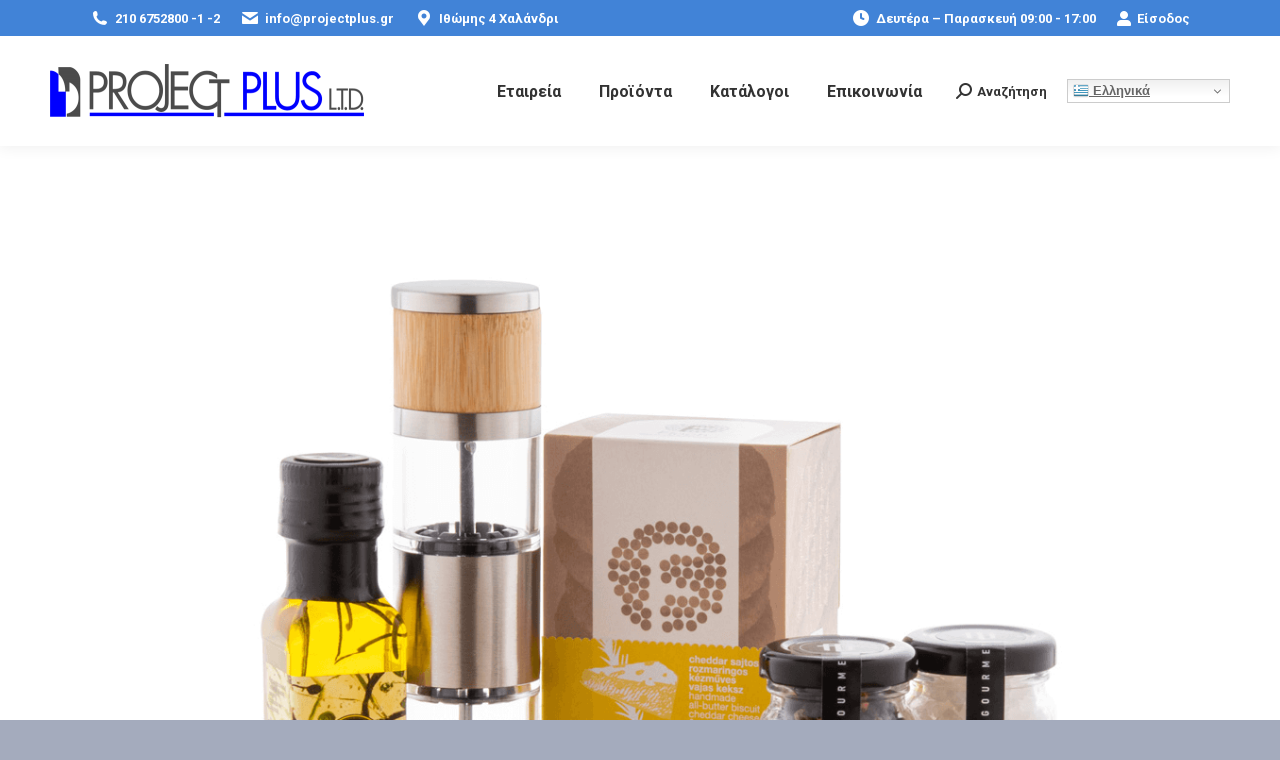

--- FILE ---
content_type: text/html; charset=utf-8
request_url: https://www.google.com/recaptcha/api2/anchor?ar=1&k=6Lepk48UAAAAAAkSTwRm8wRl5Vs8yn4eQN6Mso1_&co=aHR0cHM6Ly9wcm9qZWN0cGx1cy5ncjo0NDM.&hl=en&v=PoyoqOPhxBO7pBk68S4YbpHZ&size=invisible&anchor-ms=20000&execute-ms=30000&cb=8ivnpr80rp55
body_size: 48804
content:
<!DOCTYPE HTML><html dir="ltr" lang="en"><head><meta http-equiv="Content-Type" content="text/html; charset=UTF-8">
<meta http-equiv="X-UA-Compatible" content="IE=edge">
<title>reCAPTCHA</title>
<style type="text/css">
/* cyrillic-ext */
@font-face {
  font-family: 'Roboto';
  font-style: normal;
  font-weight: 400;
  font-stretch: 100%;
  src: url(//fonts.gstatic.com/s/roboto/v48/KFO7CnqEu92Fr1ME7kSn66aGLdTylUAMa3GUBHMdazTgWw.woff2) format('woff2');
  unicode-range: U+0460-052F, U+1C80-1C8A, U+20B4, U+2DE0-2DFF, U+A640-A69F, U+FE2E-FE2F;
}
/* cyrillic */
@font-face {
  font-family: 'Roboto';
  font-style: normal;
  font-weight: 400;
  font-stretch: 100%;
  src: url(//fonts.gstatic.com/s/roboto/v48/KFO7CnqEu92Fr1ME7kSn66aGLdTylUAMa3iUBHMdazTgWw.woff2) format('woff2');
  unicode-range: U+0301, U+0400-045F, U+0490-0491, U+04B0-04B1, U+2116;
}
/* greek-ext */
@font-face {
  font-family: 'Roboto';
  font-style: normal;
  font-weight: 400;
  font-stretch: 100%;
  src: url(//fonts.gstatic.com/s/roboto/v48/KFO7CnqEu92Fr1ME7kSn66aGLdTylUAMa3CUBHMdazTgWw.woff2) format('woff2');
  unicode-range: U+1F00-1FFF;
}
/* greek */
@font-face {
  font-family: 'Roboto';
  font-style: normal;
  font-weight: 400;
  font-stretch: 100%;
  src: url(//fonts.gstatic.com/s/roboto/v48/KFO7CnqEu92Fr1ME7kSn66aGLdTylUAMa3-UBHMdazTgWw.woff2) format('woff2');
  unicode-range: U+0370-0377, U+037A-037F, U+0384-038A, U+038C, U+038E-03A1, U+03A3-03FF;
}
/* math */
@font-face {
  font-family: 'Roboto';
  font-style: normal;
  font-weight: 400;
  font-stretch: 100%;
  src: url(//fonts.gstatic.com/s/roboto/v48/KFO7CnqEu92Fr1ME7kSn66aGLdTylUAMawCUBHMdazTgWw.woff2) format('woff2');
  unicode-range: U+0302-0303, U+0305, U+0307-0308, U+0310, U+0312, U+0315, U+031A, U+0326-0327, U+032C, U+032F-0330, U+0332-0333, U+0338, U+033A, U+0346, U+034D, U+0391-03A1, U+03A3-03A9, U+03B1-03C9, U+03D1, U+03D5-03D6, U+03F0-03F1, U+03F4-03F5, U+2016-2017, U+2034-2038, U+203C, U+2040, U+2043, U+2047, U+2050, U+2057, U+205F, U+2070-2071, U+2074-208E, U+2090-209C, U+20D0-20DC, U+20E1, U+20E5-20EF, U+2100-2112, U+2114-2115, U+2117-2121, U+2123-214F, U+2190, U+2192, U+2194-21AE, U+21B0-21E5, U+21F1-21F2, U+21F4-2211, U+2213-2214, U+2216-22FF, U+2308-230B, U+2310, U+2319, U+231C-2321, U+2336-237A, U+237C, U+2395, U+239B-23B7, U+23D0, U+23DC-23E1, U+2474-2475, U+25AF, U+25B3, U+25B7, U+25BD, U+25C1, U+25CA, U+25CC, U+25FB, U+266D-266F, U+27C0-27FF, U+2900-2AFF, U+2B0E-2B11, U+2B30-2B4C, U+2BFE, U+3030, U+FF5B, U+FF5D, U+1D400-1D7FF, U+1EE00-1EEFF;
}
/* symbols */
@font-face {
  font-family: 'Roboto';
  font-style: normal;
  font-weight: 400;
  font-stretch: 100%;
  src: url(//fonts.gstatic.com/s/roboto/v48/KFO7CnqEu92Fr1ME7kSn66aGLdTylUAMaxKUBHMdazTgWw.woff2) format('woff2');
  unicode-range: U+0001-000C, U+000E-001F, U+007F-009F, U+20DD-20E0, U+20E2-20E4, U+2150-218F, U+2190, U+2192, U+2194-2199, U+21AF, U+21E6-21F0, U+21F3, U+2218-2219, U+2299, U+22C4-22C6, U+2300-243F, U+2440-244A, U+2460-24FF, U+25A0-27BF, U+2800-28FF, U+2921-2922, U+2981, U+29BF, U+29EB, U+2B00-2BFF, U+4DC0-4DFF, U+FFF9-FFFB, U+10140-1018E, U+10190-1019C, U+101A0, U+101D0-101FD, U+102E0-102FB, U+10E60-10E7E, U+1D2C0-1D2D3, U+1D2E0-1D37F, U+1F000-1F0FF, U+1F100-1F1AD, U+1F1E6-1F1FF, U+1F30D-1F30F, U+1F315, U+1F31C, U+1F31E, U+1F320-1F32C, U+1F336, U+1F378, U+1F37D, U+1F382, U+1F393-1F39F, U+1F3A7-1F3A8, U+1F3AC-1F3AF, U+1F3C2, U+1F3C4-1F3C6, U+1F3CA-1F3CE, U+1F3D4-1F3E0, U+1F3ED, U+1F3F1-1F3F3, U+1F3F5-1F3F7, U+1F408, U+1F415, U+1F41F, U+1F426, U+1F43F, U+1F441-1F442, U+1F444, U+1F446-1F449, U+1F44C-1F44E, U+1F453, U+1F46A, U+1F47D, U+1F4A3, U+1F4B0, U+1F4B3, U+1F4B9, U+1F4BB, U+1F4BF, U+1F4C8-1F4CB, U+1F4D6, U+1F4DA, U+1F4DF, U+1F4E3-1F4E6, U+1F4EA-1F4ED, U+1F4F7, U+1F4F9-1F4FB, U+1F4FD-1F4FE, U+1F503, U+1F507-1F50B, U+1F50D, U+1F512-1F513, U+1F53E-1F54A, U+1F54F-1F5FA, U+1F610, U+1F650-1F67F, U+1F687, U+1F68D, U+1F691, U+1F694, U+1F698, U+1F6AD, U+1F6B2, U+1F6B9-1F6BA, U+1F6BC, U+1F6C6-1F6CF, U+1F6D3-1F6D7, U+1F6E0-1F6EA, U+1F6F0-1F6F3, U+1F6F7-1F6FC, U+1F700-1F7FF, U+1F800-1F80B, U+1F810-1F847, U+1F850-1F859, U+1F860-1F887, U+1F890-1F8AD, U+1F8B0-1F8BB, U+1F8C0-1F8C1, U+1F900-1F90B, U+1F93B, U+1F946, U+1F984, U+1F996, U+1F9E9, U+1FA00-1FA6F, U+1FA70-1FA7C, U+1FA80-1FA89, U+1FA8F-1FAC6, U+1FACE-1FADC, U+1FADF-1FAE9, U+1FAF0-1FAF8, U+1FB00-1FBFF;
}
/* vietnamese */
@font-face {
  font-family: 'Roboto';
  font-style: normal;
  font-weight: 400;
  font-stretch: 100%;
  src: url(//fonts.gstatic.com/s/roboto/v48/KFO7CnqEu92Fr1ME7kSn66aGLdTylUAMa3OUBHMdazTgWw.woff2) format('woff2');
  unicode-range: U+0102-0103, U+0110-0111, U+0128-0129, U+0168-0169, U+01A0-01A1, U+01AF-01B0, U+0300-0301, U+0303-0304, U+0308-0309, U+0323, U+0329, U+1EA0-1EF9, U+20AB;
}
/* latin-ext */
@font-face {
  font-family: 'Roboto';
  font-style: normal;
  font-weight: 400;
  font-stretch: 100%;
  src: url(//fonts.gstatic.com/s/roboto/v48/KFO7CnqEu92Fr1ME7kSn66aGLdTylUAMa3KUBHMdazTgWw.woff2) format('woff2');
  unicode-range: U+0100-02BA, U+02BD-02C5, U+02C7-02CC, U+02CE-02D7, U+02DD-02FF, U+0304, U+0308, U+0329, U+1D00-1DBF, U+1E00-1E9F, U+1EF2-1EFF, U+2020, U+20A0-20AB, U+20AD-20C0, U+2113, U+2C60-2C7F, U+A720-A7FF;
}
/* latin */
@font-face {
  font-family: 'Roboto';
  font-style: normal;
  font-weight: 400;
  font-stretch: 100%;
  src: url(//fonts.gstatic.com/s/roboto/v48/KFO7CnqEu92Fr1ME7kSn66aGLdTylUAMa3yUBHMdazQ.woff2) format('woff2');
  unicode-range: U+0000-00FF, U+0131, U+0152-0153, U+02BB-02BC, U+02C6, U+02DA, U+02DC, U+0304, U+0308, U+0329, U+2000-206F, U+20AC, U+2122, U+2191, U+2193, U+2212, U+2215, U+FEFF, U+FFFD;
}
/* cyrillic-ext */
@font-face {
  font-family: 'Roboto';
  font-style: normal;
  font-weight: 500;
  font-stretch: 100%;
  src: url(//fonts.gstatic.com/s/roboto/v48/KFO7CnqEu92Fr1ME7kSn66aGLdTylUAMa3GUBHMdazTgWw.woff2) format('woff2');
  unicode-range: U+0460-052F, U+1C80-1C8A, U+20B4, U+2DE0-2DFF, U+A640-A69F, U+FE2E-FE2F;
}
/* cyrillic */
@font-face {
  font-family: 'Roboto';
  font-style: normal;
  font-weight: 500;
  font-stretch: 100%;
  src: url(//fonts.gstatic.com/s/roboto/v48/KFO7CnqEu92Fr1ME7kSn66aGLdTylUAMa3iUBHMdazTgWw.woff2) format('woff2');
  unicode-range: U+0301, U+0400-045F, U+0490-0491, U+04B0-04B1, U+2116;
}
/* greek-ext */
@font-face {
  font-family: 'Roboto';
  font-style: normal;
  font-weight: 500;
  font-stretch: 100%;
  src: url(//fonts.gstatic.com/s/roboto/v48/KFO7CnqEu92Fr1ME7kSn66aGLdTylUAMa3CUBHMdazTgWw.woff2) format('woff2');
  unicode-range: U+1F00-1FFF;
}
/* greek */
@font-face {
  font-family: 'Roboto';
  font-style: normal;
  font-weight: 500;
  font-stretch: 100%;
  src: url(//fonts.gstatic.com/s/roboto/v48/KFO7CnqEu92Fr1ME7kSn66aGLdTylUAMa3-UBHMdazTgWw.woff2) format('woff2');
  unicode-range: U+0370-0377, U+037A-037F, U+0384-038A, U+038C, U+038E-03A1, U+03A3-03FF;
}
/* math */
@font-face {
  font-family: 'Roboto';
  font-style: normal;
  font-weight: 500;
  font-stretch: 100%;
  src: url(//fonts.gstatic.com/s/roboto/v48/KFO7CnqEu92Fr1ME7kSn66aGLdTylUAMawCUBHMdazTgWw.woff2) format('woff2');
  unicode-range: U+0302-0303, U+0305, U+0307-0308, U+0310, U+0312, U+0315, U+031A, U+0326-0327, U+032C, U+032F-0330, U+0332-0333, U+0338, U+033A, U+0346, U+034D, U+0391-03A1, U+03A3-03A9, U+03B1-03C9, U+03D1, U+03D5-03D6, U+03F0-03F1, U+03F4-03F5, U+2016-2017, U+2034-2038, U+203C, U+2040, U+2043, U+2047, U+2050, U+2057, U+205F, U+2070-2071, U+2074-208E, U+2090-209C, U+20D0-20DC, U+20E1, U+20E5-20EF, U+2100-2112, U+2114-2115, U+2117-2121, U+2123-214F, U+2190, U+2192, U+2194-21AE, U+21B0-21E5, U+21F1-21F2, U+21F4-2211, U+2213-2214, U+2216-22FF, U+2308-230B, U+2310, U+2319, U+231C-2321, U+2336-237A, U+237C, U+2395, U+239B-23B7, U+23D0, U+23DC-23E1, U+2474-2475, U+25AF, U+25B3, U+25B7, U+25BD, U+25C1, U+25CA, U+25CC, U+25FB, U+266D-266F, U+27C0-27FF, U+2900-2AFF, U+2B0E-2B11, U+2B30-2B4C, U+2BFE, U+3030, U+FF5B, U+FF5D, U+1D400-1D7FF, U+1EE00-1EEFF;
}
/* symbols */
@font-face {
  font-family: 'Roboto';
  font-style: normal;
  font-weight: 500;
  font-stretch: 100%;
  src: url(//fonts.gstatic.com/s/roboto/v48/KFO7CnqEu92Fr1ME7kSn66aGLdTylUAMaxKUBHMdazTgWw.woff2) format('woff2');
  unicode-range: U+0001-000C, U+000E-001F, U+007F-009F, U+20DD-20E0, U+20E2-20E4, U+2150-218F, U+2190, U+2192, U+2194-2199, U+21AF, U+21E6-21F0, U+21F3, U+2218-2219, U+2299, U+22C4-22C6, U+2300-243F, U+2440-244A, U+2460-24FF, U+25A0-27BF, U+2800-28FF, U+2921-2922, U+2981, U+29BF, U+29EB, U+2B00-2BFF, U+4DC0-4DFF, U+FFF9-FFFB, U+10140-1018E, U+10190-1019C, U+101A0, U+101D0-101FD, U+102E0-102FB, U+10E60-10E7E, U+1D2C0-1D2D3, U+1D2E0-1D37F, U+1F000-1F0FF, U+1F100-1F1AD, U+1F1E6-1F1FF, U+1F30D-1F30F, U+1F315, U+1F31C, U+1F31E, U+1F320-1F32C, U+1F336, U+1F378, U+1F37D, U+1F382, U+1F393-1F39F, U+1F3A7-1F3A8, U+1F3AC-1F3AF, U+1F3C2, U+1F3C4-1F3C6, U+1F3CA-1F3CE, U+1F3D4-1F3E0, U+1F3ED, U+1F3F1-1F3F3, U+1F3F5-1F3F7, U+1F408, U+1F415, U+1F41F, U+1F426, U+1F43F, U+1F441-1F442, U+1F444, U+1F446-1F449, U+1F44C-1F44E, U+1F453, U+1F46A, U+1F47D, U+1F4A3, U+1F4B0, U+1F4B3, U+1F4B9, U+1F4BB, U+1F4BF, U+1F4C8-1F4CB, U+1F4D6, U+1F4DA, U+1F4DF, U+1F4E3-1F4E6, U+1F4EA-1F4ED, U+1F4F7, U+1F4F9-1F4FB, U+1F4FD-1F4FE, U+1F503, U+1F507-1F50B, U+1F50D, U+1F512-1F513, U+1F53E-1F54A, U+1F54F-1F5FA, U+1F610, U+1F650-1F67F, U+1F687, U+1F68D, U+1F691, U+1F694, U+1F698, U+1F6AD, U+1F6B2, U+1F6B9-1F6BA, U+1F6BC, U+1F6C6-1F6CF, U+1F6D3-1F6D7, U+1F6E0-1F6EA, U+1F6F0-1F6F3, U+1F6F7-1F6FC, U+1F700-1F7FF, U+1F800-1F80B, U+1F810-1F847, U+1F850-1F859, U+1F860-1F887, U+1F890-1F8AD, U+1F8B0-1F8BB, U+1F8C0-1F8C1, U+1F900-1F90B, U+1F93B, U+1F946, U+1F984, U+1F996, U+1F9E9, U+1FA00-1FA6F, U+1FA70-1FA7C, U+1FA80-1FA89, U+1FA8F-1FAC6, U+1FACE-1FADC, U+1FADF-1FAE9, U+1FAF0-1FAF8, U+1FB00-1FBFF;
}
/* vietnamese */
@font-face {
  font-family: 'Roboto';
  font-style: normal;
  font-weight: 500;
  font-stretch: 100%;
  src: url(//fonts.gstatic.com/s/roboto/v48/KFO7CnqEu92Fr1ME7kSn66aGLdTylUAMa3OUBHMdazTgWw.woff2) format('woff2');
  unicode-range: U+0102-0103, U+0110-0111, U+0128-0129, U+0168-0169, U+01A0-01A1, U+01AF-01B0, U+0300-0301, U+0303-0304, U+0308-0309, U+0323, U+0329, U+1EA0-1EF9, U+20AB;
}
/* latin-ext */
@font-face {
  font-family: 'Roboto';
  font-style: normal;
  font-weight: 500;
  font-stretch: 100%;
  src: url(//fonts.gstatic.com/s/roboto/v48/KFO7CnqEu92Fr1ME7kSn66aGLdTylUAMa3KUBHMdazTgWw.woff2) format('woff2');
  unicode-range: U+0100-02BA, U+02BD-02C5, U+02C7-02CC, U+02CE-02D7, U+02DD-02FF, U+0304, U+0308, U+0329, U+1D00-1DBF, U+1E00-1E9F, U+1EF2-1EFF, U+2020, U+20A0-20AB, U+20AD-20C0, U+2113, U+2C60-2C7F, U+A720-A7FF;
}
/* latin */
@font-face {
  font-family: 'Roboto';
  font-style: normal;
  font-weight: 500;
  font-stretch: 100%;
  src: url(//fonts.gstatic.com/s/roboto/v48/KFO7CnqEu92Fr1ME7kSn66aGLdTylUAMa3yUBHMdazQ.woff2) format('woff2');
  unicode-range: U+0000-00FF, U+0131, U+0152-0153, U+02BB-02BC, U+02C6, U+02DA, U+02DC, U+0304, U+0308, U+0329, U+2000-206F, U+20AC, U+2122, U+2191, U+2193, U+2212, U+2215, U+FEFF, U+FFFD;
}
/* cyrillic-ext */
@font-face {
  font-family: 'Roboto';
  font-style: normal;
  font-weight: 900;
  font-stretch: 100%;
  src: url(//fonts.gstatic.com/s/roboto/v48/KFO7CnqEu92Fr1ME7kSn66aGLdTylUAMa3GUBHMdazTgWw.woff2) format('woff2');
  unicode-range: U+0460-052F, U+1C80-1C8A, U+20B4, U+2DE0-2DFF, U+A640-A69F, U+FE2E-FE2F;
}
/* cyrillic */
@font-face {
  font-family: 'Roboto';
  font-style: normal;
  font-weight: 900;
  font-stretch: 100%;
  src: url(//fonts.gstatic.com/s/roboto/v48/KFO7CnqEu92Fr1ME7kSn66aGLdTylUAMa3iUBHMdazTgWw.woff2) format('woff2');
  unicode-range: U+0301, U+0400-045F, U+0490-0491, U+04B0-04B1, U+2116;
}
/* greek-ext */
@font-face {
  font-family: 'Roboto';
  font-style: normal;
  font-weight: 900;
  font-stretch: 100%;
  src: url(//fonts.gstatic.com/s/roboto/v48/KFO7CnqEu92Fr1ME7kSn66aGLdTylUAMa3CUBHMdazTgWw.woff2) format('woff2');
  unicode-range: U+1F00-1FFF;
}
/* greek */
@font-face {
  font-family: 'Roboto';
  font-style: normal;
  font-weight: 900;
  font-stretch: 100%;
  src: url(//fonts.gstatic.com/s/roboto/v48/KFO7CnqEu92Fr1ME7kSn66aGLdTylUAMa3-UBHMdazTgWw.woff2) format('woff2');
  unicode-range: U+0370-0377, U+037A-037F, U+0384-038A, U+038C, U+038E-03A1, U+03A3-03FF;
}
/* math */
@font-face {
  font-family: 'Roboto';
  font-style: normal;
  font-weight: 900;
  font-stretch: 100%;
  src: url(//fonts.gstatic.com/s/roboto/v48/KFO7CnqEu92Fr1ME7kSn66aGLdTylUAMawCUBHMdazTgWw.woff2) format('woff2');
  unicode-range: U+0302-0303, U+0305, U+0307-0308, U+0310, U+0312, U+0315, U+031A, U+0326-0327, U+032C, U+032F-0330, U+0332-0333, U+0338, U+033A, U+0346, U+034D, U+0391-03A1, U+03A3-03A9, U+03B1-03C9, U+03D1, U+03D5-03D6, U+03F0-03F1, U+03F4-03F5, U+2016-2017, U+2034-2038, U+203C, U+2040, U+2043, U+2047, U+2050, U+2057, U+205F, U+2070-2071, U+2074-208E, U+2090-209C, U+20D0-20DC, U+20E1, U+20E5-20EF, U+2100-2112, U+2114-2115, U+2117-2121, U+2123-214F, U+2190, U+2192, U+2194-21AE, U+21B0-21E5, U+21F1-21F2, U+21F4-2211, U+2213-2214, U+2216-22FF, U+2308-230B, U+2310, U+2319, U+231C-2321, U+2336-237A, U+237C, U+2395, U+239B-23B7, U+23D0, U+23DC-23E1, U+2474-2475, U+25AF, U+25B3, U+25B7, U+25BD, U+25C1, U+25CA, U+25CC, U+25FB, U+266D-266F, U+27C0-27FF, U+2900-2AFF, U+2B0E-2B11, U+2B30-2B4C, U+2BFE, U+3030, U+FF5B, U+FF5D, U+1D400-1D7FF, U+1EE00-1EEFF;
}
/* symbols */
@font-face {
  font-family: 'Roboto';
  font-style: normal;
  font-weight: 900;
  font-stretch: 100%;
  src: url(//fonts.gstatic.com/s/roboto/v48/KFO7CnqEu92Fr1ME7kSn66aGLdTylUAMaxKUBHMdazTgWw.woff2) format('woff2');
  unicode-range: U+0001-000C, U+000E-001F, U+007F-009F, U+20DD-20E0, U+20E2-20E4, U+2150-218F, U+2190, U+2192, U+2194-2199, U+21AF, U+21E6-21F0, U+21F3, U+2218-2219, U+2299, U+22C4-22C6, U+2300-243F, U+2440-244A, U+2460-24FF, U+25A0-27BF, U+2800-28FF, U+2921-2922, U+2981, U+29BF, U+29EB, U+2B00-2BFF, U+4DC0-4DFF, U+FFF9-FFFB, U+10140-1018E, U+10190-1019C, U+101A0, U+101D0-101FD, U+102E0-102FB, U+10E60-10E7E, U+1D2C0-1D2D3, U+1D2E0-1D37F, U+1F000-1F0FF, U+1F100-1F1AD, U+1F1E6-1F1FF, U+1F30D-1F30F, U+1F315, U+1F31C, U+1F31E, U+1F320-1F32C, U+1F336, U+1F378, U+1F37D, U+1F382, U+1F393-1F39F, U+1F3A7-1F3A8, U+1F3AC-1F3AF, U+1F3C2, U+1F3C4-1F3C6, U+1F3CA-1F3CE, U+1F3D4-1F3E0, U+1F3ED, U+1F3F1-1F3F3, U+1F3F5-1F3F7, U+1F408, U+1F415, U+1F41F, U+1F426, U+1F43F, U+1F441-1F442, U+1F444, U+1F446-1F449, U+1F44C-1F44E, U+1F453, U+1F46A, U+1F47D, U+1F4A3, U+1F4B0, U+1F4B3, U+1F4B9, U+1F4BB, U+1F4BF, U+1F4C8-1F4CB, U+1F4D6, U+1F4DA, U+1F4DF, U+1F4E3-1F4E6, U+1F4EA-1F4ED, U+1F4F7, U+1F4F9-1F4FB, U+1F4FD-1F4FE, U+1F503, U+1F507-1F50B, U+1F50D, U+1F512-1F513, U+1F53E-1F54A, U+1F54F-1F5FA, U+1F610, U+1F650-1F67F, U+1F687, U+1F68D, U+1F691, U+1F694, U+1F698, U+1F6AD, U+1F6B2, U+1F6B9-1F6BA, U+1F6BC, U+1F6C6-1F6CF, U+1F6D3-1F6D7, U+1F6E0-1F6EA, U+1F6F0-1F6F3, U+1F6F7-1F6FC, U+1F700-1F7FF, U+1F800-1F80B, U+1F810-1F847, U+1F850-1F859, U+1F860-1F887, U+1F890-1F8AD, U+1F8B0-1F8BB, U+1F8C0-1F8C1, U+1F900-1F90B, U+1F93B, U+1F946, U+1F984, U+1F996, U+1F9E9, U+1FA00-1FA6F, U+1FA70-1FA7C, U+1FA80-1FA89, U+1FA8F-1FAC6, U+1FACE-1FADC, U+1FADF-1FAE9, U+1FAF0-1FAF8, U+1FB00-1FBFF;
}
/* vietnamese */
@font-face {
  font-family: 'Roboto';
  font-style: normal;
  font-weight: 900;
  font-stretch: 100%;
  src: url(//fonts.gstatic.com/s/roboto/v48/KFO7CnqEu92Fr1ME7kSn66aGLdTylUAMa3OUBHMdazTgWw.woff2) format('woff2');
  unicode-range: U+0102-0103, U+0110-0111, U+0128-0129, U+0168-0169, U+01A0-01A1, U+01AF-01B0, U+0300-0301, U+0303-0304, U+0308-0309, U+0323, U+0329, U+1EA0-1EF9, U+20AB;
}
/* latin-ext */
@font-face {
  font-family: 'Roboto';
  font-style: normal;
  font-weight: 900;
  font-stretch: 100%;
  src: url(//fonts.gstatic.com/s/roboto/v48/KFO7CnqEu92Fr1ME7kSn66aGLdTylUAMa3KUBHMdazTgWw.woff2) format('woff2');
  unicode-range: U+0100-02BA, U+02BD-02C5, U+02C7-02CC, U+02CE-02D7, U+02DD-02FF, U+0304, U+0308, U+0329, U+1D00-1DBF, U+1E00-1E9F, U+1EF2-1EFF, U+2020, U+20A0-20AB, U+20AD-20C0, U+2113, U+2C60-2C7F, U+A720-A7FF;
}
/* latin */
@font-face {
  font-family: 'Roboto';
  font-style: normal;
  font-weight: 900;
  font-stretch: 100%;
  src: url(//fonts.gstatic.com/s/roboto/v48/KFO7CnqEu92Fr1ME7kSn66aGLdTylUAMa3yUBHMdazQ.woff2) format('woff2');
  unicode-range: U+0000-00FF, U+0131, U+0152-0153, U+02BB-02BC, U+02C6, U+02DA, U+02DC, U+0304, U+0308, U+0329, U+2000-206F, U+20AC, U+2122, U+2191, U+2193, U+2212, U+2215, U+FEFF, U+FFFD;
}

</style>
<link rel="stylesheet" type="text/css" href="https://www.gstatic.com/recaptcha/releases/PoyoqOPhxBO7pBk68S4YbpHZ/styles__ltr.css">
<script nonce="KfMSUruof8XTF6ofkSMnKA" type="text/javascript">window['__recaptcha_api'] = 'https://www.google.com/recaptcha/api2/';</script>
<script type="text/javascript" src="https://www.gstatic.com/recaptcha/releases/PoyoqOPhxBO7pBk68S4YbpHZ/recaptcha__en.js" nonce="KfMSUruof8XTF6ofkSMnKA">
      
    </script></head>
<body><div id="rc-anchor-alert" class="rc-anchor-alert"></div>
<input type="hidden" id="recaptcha-token" value="[base64]">
<script type="text/javascript" nonce="KfMSUruof8XTF6ofkSMnKA">
      recaptcha.anchor.Main.init("[\x22ainput\x22,[\x22bgdata\x22,\x22\x22,\[base64]/[base64]/[base64]/[base64]/[base64]/UltsKytdPUU6KEU8MjA0OD9SW2wrK109RT4+NnwxOTI6KChFJjY0NTEyKT09NTUyOTYmJk0rMTxjLmxlbmd0aCYmKGMuY2hhckNvZGVBdChNKzEpJjY0NTEyKT09NTYzMjA/[base64]/[base64]/[base64]/[base64]/[base64]/[base64]/[base64]\x22,\[base64]\\u003d\\u003d\x22,\[base64]/DoMK6w6jCtjpYwrTCtjgCL8KZJMKJfcK6w4V/wog/w4lDSkfCq8OeHW3Cg8KgBE1Ww6LDtiwKQzrCmMOcw6spwqonNCBve8OqwqbDiG/[base64]/JwXDmMKfwowuw5PDi1JQGMK5woHCtyXDpHZkwpzDk8Ofw6TCocOlw4VaY8O3QHQKXcO1cUxHDg1jw4XDoB99wqB2wq9Xw4DDohZXwpXCnSAowpR5wrthVhnDt8KxwrtTw5FOMS9Qw7Bpw7nCqMKjNztIFmLDrV7Cl8KBwp/DmTkCw4waw4fDoj3DpMKOw5zCuW50w5law6sffMKuwqvDrBTDgH0qaENgwqHCrhjDpjXClwBNwrHCmQzCo1s/w4Qbw7fDryfCvsK2e8K3woXDjcOkw5ESCjFMw5l3OcK4wqTCvmHCisKww7MYwpnCkMKqw4PCmCdawoHDrQhZM8OsNxhywozDs8O9w6XDsydDccOcD8OJw417UMOdPktUwpUsa8ORw4Rfw7oPw6vCpnMvw63DkcKFw4DCgcOiE0EwB8ONBQnDvlbDihlOwp/[base64]/DvsOzw4YkcsKKwpzDhsKYPioNbV7ChVsfwpR5D8KfBsOCwogUwoo7w7LCqMOzB8KZw6lpwqvCj8O6wqYawoHCo1vDgsO5PQ5ZwofCk2EGM8KzfcOHwqnCkcOiwr/DpXHClMKCd1gQw7zDo1nDuWvDn03DtcKcwocwwpDCtcOBwpt7XCl1BsO1ZlgKwpHCmDdbQDdcfsONd8O+wqHDjHdjwpDCpUhcw5zDs8Olwr5xwrTCnXvCg17CmMKMQ8KsJcKNw74KwpRNwofCsMKke0BnXSzCi8KTwoBDw5/DsDQsw4lNBsKuw6/DrMKgJsKXwpDCnMK/w4caw711OV9gwoJAISTCsX7DtsORM1XCqGbDoyFwIsOKwp/Do1g5wqPCucKSDwh5w5PDv8OAY8KRCnHDozXCjSY6wr9lMxjCqcOTw6YrYk7DqRTDlMO/NhrDscKxFyVGAMKDBihQw6bDscOyeUkww4B/Yiw/w6YwWVXCg8Kvwo8nE8Opw7PCo8O9DCjCoMOsw5HDnBLDusKiw7oTw488CFzCq8KdD8OoRgjChMKxCkLCv8KkwpJGagdyw4QZCkVVeMOkwq1Zwo7CvcOaw7d+CiTCuGICwr1Vw5cOw5Y6w6APw6rDuMOIw4FcYcKOSCvDmsKpw71dwo/DgS/[base64]/DjMODw7rDlsOJHw1zCQNwM1Rewotbwr7DisONwqjCn0nDtsKuSS8/w40WJEF4w55udxXDoGzCg3xvw5ZVw5kswrtFw58/[base64]/WCTDmsK6w4dAwrnCiV7Dux3Dn8Ouw5bCrh3CusObS8KYw5sCwr/CtV0wIBoXA8KUDCI4FsO3JsK1SxPCrSvDrcKXKh4dwoA4w6N/[base64]/Cr8K8dX/DrEs8OcOkaMKWKz/CsiXCiiPDnWM3VMKvwpLDlT12KmpzRD5hATZww7ogGVPDkQ/DvsOjw7nDgUEnY0XDhiQjO1DCtMOlw6YCc8KPVUotwphJVlx7w5zChcOLw4DDuCYowrhcZBEgwodAw7nCjhdqwqVkZsO/wqXCvcOkw5gVw49KIMObwqDDmcKhG8Oxw53DpDvDoFPCicKAw43CmjIiax9nwpLDkDrCsMK7Di/CpgdNw7jCoCfCojUQw69ZwoXDvsOxwpZ1worCvQ/DvMObwoMXPzIZwooAKMK5w7LCpnnDrhXCkzjClsOcw6RnwqfDqMK+wpfClTpqIMOhwpnDjMKNwrQUKkrDgMOAwr0bfcKqw7/CmsOBwrbDt8KOw5bDuQ7Dm8KnwqdLw4lZw7w0DMO7U8Klw6FiH8KEw5TCr8OWw7IJazM3XC7DrkzCtmXCkkzCjnkhYcKpVsO0E8KdUy1yw7M8CTnCqC/DjcKOK8O2w7nDs31uwpNROsKDGMKcwr0EecOePMKbFG8bw5ZeIgQdQsKLwobDnTjDsG1xwqvCgMK6b8O7wofCmj/CnsOoW8OnFzszM8KIVTdBwqIqw6Q2w4Zow7Mlw7ZiX8OSwpgRw7fCjsOSwp0qwoPDgWJCXcKEf8KLDMOCw5/DqX01UMKAGcKCWWzCuAHDrnvDh0RvTH7Csm4uw5nDigDCom4zd8Kpw67DicOkw5bCpCdFDMOuEzYCw59Fw6jDtg7CusKxw7gMw57Di8Ojc8O/[base64]/DucKeworDiMO9wrgnwpUgegfDqwHCtkrCrj7DscOFw74pEsKpw5N/acKSacOQBcOcwoLDpsK/w4Z0wpVJw4PDnigCw5UtwrTDlC9YVsKpf8Kbw5/CgsOefj4JwrTDmjZoeR9nPy7CtcKbDcK9fggwQsO1fsKgwrbDl8O5w4XDh8KtRGXCnMOEc8OEw4rDvcKxV2nDthssw6/DrsKjRzHCk8OEwp7DgH/Cu8OWcMOqfcOSa8Oew6vCm8O9dcOGwoUiw5hsBcKzwrlPwqtLakpHw6Bmw4jDlMOLwrEvwoLCq8O/wphcw5vDhSXDjcOSwprDm2cPPMOUw7vDhX1Nw4NlK8OKw7cVNsKlIikzw54WasORNjgFw5I7w41Bwo9/QRJeDBjDicOPejPCilcCw6TDhcKPw43CqUHCtk3CscK+w58Gw57DnXdAUsOgw60OwonCiR7DvjzDk8OLwrXChz3CrMOLwqXDukfDscOvwpHCgMKqwrzCqHgodMKJwpgUw7fDp8KdUlHDscOGEnTCrSPChihxwr/[base64]/ZHnDtBvDixDClXMOwqLDuxU/[base64]/wr7CvlMIOMKkwrAJP01SATNkPEY0w4Vuf8OnHcOfbwrCtMOyWHzCnFzCicOOS8ORJ1ohOsK/w6tKMcKWblzDncOzBMKrw6V0wqw1AVnDsMOlQsKjbW/[base64]/Do8KPOcO8WsObwrEtwrfCvB5Dw7UpS33Dmk04w78oG1nCk8O+SzFwRWXDv8O6ETPCgyLCvD97Q1B1wp3DuX/DrU1XwqPDtDQawrdbwpkYCsOow5xNK27DnMKNwrNcPF04MsOSw4XDjEkzDzrDkijCiMOOw79Rw7zDgxfDl8ORVcOvwq3Cg8Orw5FYw4BCw5/DssOFwq1kwpBGwozDt8OuEMO6R8KGbEhCAsK6w4fCncKMacKrw63ChAHDrcK9SxHDuMOhByRewopde8KzasORJMOyFsKYwqbDuw5Jwqhrw4QSwq0hw6/CmcKMw5HDvFvDlnfDrktKM8KCcMKFwpBrwoXCmlbDkMObDcOFwp0gMj9hwpJowoIhS8Ozw5pqBls/w5rCnksiSMOBVFLCnBp3woAhUSnDncO3X8ORw53Cu08Xw5vCjcK+dQDDoX1Iw5k6J8KbR8O4Zgh3JMOuw4fDocO0EB5DQy87woPCsnXDqFvDk8OSNmljHcORF8OYwosYCcOmwrzDpSLDkgvDlSnCoRsDwpB2RgBBw6rDtcOrcTnDjMOxw4/Cp01gwrQLw4jDgy/DucKNDMKXwprDnMKZw7zDj3rDm8OZw6FvG3XDvMKAwoLCizlQw4tSGh3DhBdNSsOWwojDrHNFw4JSFE7Dn8KBI2FYS1Ifw5/[base64]/DsMOFO8KCw6bDumEXUcOXc3HDkiVoX8KkF8Opw75cWXJVwo84woXClcK4cXzDtMK8LcO8H8Kbw7/CgzQsXsK0wrBcH3PCqQnChzDDscOFwoJUBULCq8KhwrHDuCpBY8OUwqnDkMKYGX7DhcOWw6w4GnJzw6oWw6nDt8OTM8OIw5rCjMKpw589w7F+wqcow6TDisKtbcOGblnCmcKCWU4uL0vDoyBLQnrDtsKmVcKqwrtSw40two10w4zCqsONwr9nw7TCvcKBw5Jjw4/DgcOywoNyZcO8dsK/IsKXSXNIMEfCuMO1KsOnwpXDoMKuwrbCpV8Pw5DDqEgPawPCkXHChw3DvsOiBwvCssKwSi01wqLDjcKqwpVUD8Kow6R0wpkZw6c2ShVoQcOxw6sIwp7DmVXDrcKcXlHCgj7CjsKbwpYbPmo1LFnCpsKsIcOkU8KKWsKfw4JGwrvCscOMMMORw4N2GsOPQi/DjzhDwpLCvMORw58Uw7XCoMKlwpwGe8KER8KpEsK0bsOTBjPDlSdGw6ZkwpnDijxkwrTCssKmwpDDgBYJVMO/w5gZE3Yow5Ztw7hYPcKPTMKJw5bDqBw3RMKWUWDCihIKw61rHFLCuMKpw4YYwqnCu8K0X3sNw6x+agJ5wpd4P8OowrVCWMOzwo3Cj21pwqPDrsOXw6sdRRF/E8KDUTlDwqN0EsKgwofCoMKUw6wHwqjDoUNzwohewrd8QTtfNsOdCGHDn3bCucO/[base64]/RsKNw6gVH8OHw4MBwpxILMKewpDDkcOSwoo1w4nDgApkIC7ChsOkw690VcKqw5rDm8KKw7LCnkocwoZiFBU4H1Ycw4cpwqRlw7AFM8KVPsK7w6nCvH4aL8OBw73CiMOyMFt/w7vClWjCsHPDixfClcKrWzEeIsOyRcKww7ZBw63Dmm/CoMONwqnCicKVw79TTVRcWcOxdBvCoMO0KQkHw7UiwqHDrcKGw4PCksOxwqTClDBWw4TCusKGwrJSwonDgQBGwovDpsK0wpNvwpUIBMKMHMOSw4/[base64]/[base64]/wqt3w5DCtcOxw6rCnxRLw7Qlwrl0w4HDpjLDkXpYYHhVG8KrwrwTBcOCw7HDkn/[base64]/w7fDrAF1EcO/wrzDjh3CkiZtw6DCql8hwo/DgcKHJ8OqV8Kow53Cq1tkawTDhHpCwpx3IhjCk0hNwojDjMK/Pzk/[base64]/DnAUbUsOtwonDnsKnw6RwZcO8BMKGwobDvMOeV0d7wq3Cj3XDhcOfL8OkwqfDuhzCkw4ofsOjQ38NJcOXwqJCwqEnw5HCu8OoLnVxw5LCinTDvcKXdmQjw5XDqGXDkMOkwrzDt0TCphgiFRHDji8sIMKawo3CrT/DgsOKEHvCtDBrC0tbWsKGa2TDvsOVwqNpwqAEw6pIGsKIwpDDhcOOwoTDn2zChks/AcKmHMOICGPCpcKPfyoDccOoQUlWAnTDqsO4wrDDo1XDl8KJw4oowoIZw7oOw5gkUw3DnsKCGcOeNMKnIcO1R8O6wrYww6YBLRMoZ3Qaw6LDjE/[base64]/BQ7DuTPDgz0Nw7fDlcKYX2nCu2wsOWfDgQI3w6sCP8ONGR/Dn0XDp8OUfj0sH3jCiR8Cw7pCY3sMw49Cw7cWPEvCp8OVw6rCmVI+VsOUIMK/TMO+dXYREMKNK8KAwqU7w73CoSVROR/DkyMdKMKVfUt+PD0HHG8DHhTCv2rDl2vDkVgEwrYTwrBDRsKrUQoyLMKow4fCiMOVw5fClnp3w7IibcKrdcOsdkrDgHBew7BcA1/DtyDCv8Ktw77DlmomZwTDsQ5HRsO/wrhzGxlIClBOVT55Dm/[base64]/DssOvw6PCksK7woQAwp7CmHfDlMK6c8KJw5nClcOawrzCpHLCrntKa1PCkSA3w440wqTCowvDvMKUw7jDgWIqG8KPw5rDi8KBHMObwrkFw4nDm8Kdw6jDssO2woLDnMOiGDALRjIBw55zDsOCKcK2dRBGUh10w5rCn8O2wod/wrrCqTNQwp0cwq7Dox7CmCFxwr/DtyXCqMKZcClyRhzCgcKTc8OEwqAkMsKKwq3CsSvCscKtHsOPMD/Dgk0qwq3Co2XCvT0qc8K2wp/DrjfClMOZC8KmelU2QsOAw4wJHnXCrXnDs3hIZ8OlMcO6wobDuy3DucOcSjrDqy7DnVw5ZcKKwoPCnhzCpw3CiVfCjW7DkWbCrQFtBxjCisKfGMO7wqHCs8OlbwIswrLDiMOrwpU/[base64]/IsKNw7fDqRE6w540HBLCrkjDnxbDu8ORIVpBwpzDtcOZw63Cq8O+wqhlwrQfw69Zw6FowqEfw5rDjMKIw6o4wrVvd3PClsKmwqBHw7dEw7ljYcOvEcK5w7nCmsOUw40jIkvDt8Ojw5/[base64]/Cq2EJwoZOw4nDiDDDghwhXcOoUMOIdwVFwpdASMK+C8K2azkoEGDDjF7ClGTCu0zDpsKmVMKLwpXDjh4hw5Anc8OVBAHCpcKTw6l0SAhcw7gIw656QsOMwpAYEGfDtBAYwoIywrEYVzxrwrzClcKRBV/Ck3rClMKiWMOiDsOUYlJGb8KWw5PCs8KLw5FuAcK4w7VXABlFZjnDu8OPwq9pwokML8KIw4YwJWJ2DynDpidxwqHCucKPw6vDmDpbw5pjaDzChMOceHdOw6jCnMKAE3tXbz/CqMO2w7wlw4PDjMKVMmEjwqRMcsOtdsK0HTfDizpMwqpMw4/DtMOiGMODUwIrw7nCtTphw7/DpsOawrfCrnstUg3Ci8Klw7VhDClbPsKQSDBsw55SwqIMdWjDjsOtKMOCwqBKw4tUw6M7w5BvwpEow7DCjVTCk3g5EcOFAUkIesOkE8OMNxLCtxwHA217H1lpL8K6w45Pw6sKw4LDhMOjHcO4PcOIw7zCr8O/XnLDk8KfwrzDgi8OwqBSwrzCrcKiDsOzBcOGHitowolhVsOBMiwcwpTDmTfDsUVvwp5IChLDrMKFE1dpISfDvcOLw4QtasKWwozDm8Ozw6jCkEArWT7Ct8Kqw6HCgkd+woLCvcOwwpJww7jDtMKBwqvDsMKXdSEhwqfCl1/DuA4FwqTCgMKCwo8wNMOEw7F5C8K7wodeG8K+wrjCl8KMd8OfFcK1w6nCmEfDuMKbw68pYcKOK8K/ZsKfw4bCo8OODMOVbQrDqDQJw5Zkw5bCtsOWAMOgEcODOcKOH2ojUAXCrATCr8KdGzxuw7cqwp3DpUVnOSrCiBp6WsOzNsO3w7nDn8OQw5fChAHCl1LDtmF3w6/ChALCgsOXw5LDtyvDu8Omwpl1w59TwrIOw4wabyXCvjfDtXwhw7XClj90KcOpwpcawrhEJsKEw6DCksOnZMKRw6jDuQ/CujXCmyTDvsK/MzcCwo1tSl4rw6PDmVoyRRzDhsKiTMKCZFDDlMOiZcOLTMKmYVPDkCvCgsOGOlMKPMKNMcKTwo/[base64]/CpMOow4jCon05AXAlw4rDpGLCp8O5w4Z1w6USw4HCgMOXwpYbSl/[base64]/YMOHwrPDnMK9eHtiwrcDwoEKEsOhw6YuOcO7w6toacKDwrEaeMOuwqALC8OoJ8OGHcKpOcO4W8OLNQTClMKyw4VLwp/DthvCrnvClMKAwocSP3kDKn/Cv8KXwoDDmijCksKkfsK4MSlGbsKywoZSMMOewokKYMOtwoRNf8OFNMOow6Y2OMK/[base64]/DsiLDnMOxwqjCrDcNw7TCrsOAEyE4wqIew60tKTHDmgFlJ8O1wqk+wpbDvhc3wp5aZcOWeMKrwqPChMOCwpXCkU4Pwqx6wp7CiMOFwrzDslHDk8O6NsKGwqzCuCRDJVUMSgnCkMKLw51ow4EFwpI7KMKhPcKrwo/DoFbCvi40w59XPVrDocOSwotBT0RqOMKQwpYYSsOvTlJGw4MfwoBmICLCn8KRw4bCtMOiBC4EwqPDh8KMwonCvBfDqFTCvGnCs8OzwpNqw6IrwrLDjFLCjW9fwql5MXDDu8K1JQfDucKrMxbCiMOKUsOARBPDr8KOw5/[base64]/DhsOKwq3DmcOYw53CsUl2ScKRwq8zXQgVw6HDkirDu8OXw5vDlsO9VMOUwo7CmcKRwrjCmStKwoIjccO+wqVWwq9GwpzDmMOsFEfCqV/CggxwwqIIHcOhwqvDocKyX8ODw5LCnMKwwqFMOAfDpcKQwqzCrMO0T1rDil1ew4zDiio7w4nCplHCuX93XV9xeMO7OR1KYk7DrUzCmsOUwpfClcO/JUHDiE/CkzUScDXCkMO0w5xcwpV9wrB5wqJWNwXColTDu8OyYMKKAMKdaTQnwqLCrFkaw4XCplrCjMOGRcO2RlrCq8OPwo7CjcKEwpA0wpLCv8OIwrfDq3llwq0rPF7CkcOKwpXCvcKnKDkgJ3wUwpUYPcKWwpVbfMOIwo7CtsKhwozDisOww4gVw6/DucOlw4FOwrRCwq7Ckg4XcsKEbVZiwqnDoMOXw61Gw6FAw5zDjQ0SB8KJFcOdFWAsCm9YD18GACTCgRjDowrCj8KWwp8qwpjCksOdeWlZUXVCwrFZJ8O6w6nDiMO/wqN7U8K1w7h/RsOCw5szcMOsYWzDgMKjWwbCmMONAk99H8Oqw5BKTlpaFUTDjMOheklXHx7ChxIUw7PCl1ZwwpfCmEHCnBh/w63CtMOXQC3Ch8OGYMKkw5RSaMK9wopaw5gcwrjCgsOzw5czTAzCgcOzFnJGwpHDtCs3I8OnFFjDilc3P3zCvsOYdQTCn8OBw4JZwpLCrMKEJMOPUw/Dp8KfDVxwaV0mU8OkNGcFw7B2GcOaw5jCslhvEUPDrhzChjVVTsK2wolCJFkXb0HCssK3w64ILcKiY8OhXBlIw5NJwrDCn27Co8KZw5nDucKaw5vDgzA+wrfCtX0Vwo3Dt8KKXcKKw4nCnsKPfk/DnsKMTsK2IcK6w7N/[base64]/w4PDrBpRw7ZRw4DDq1dbwqbDmCbCtsKNw73ClcOnwqHCjcOSIsOPfsO1cMOjw6ZKwqFvw7dEw4rClsOZw6wpdcKzSEzCvD/[base64]/w4M5wo3DqcORw7BZw4jDtW5yw75TVcKjMcKtY8Kgwr7Dj8KjJBzDlnc1wo1swr8swoJDwphREcKcw5HCqjdxCMO1Kj/DlsKOMSDDh11IJEbDmjLChhrDlsKUw5h7wpNWNFbDgjgSw7rCtsKZw6NzbcKNYFTDmm3DnMOzw6M/dcOTw4x4X8OiwobCgcKuw4XDnMOqwoRew6wvWsO3wr1ewrnCqBpOHsObw4zCiDs8wpXCvMOABCtdw7xmwpzCucK0wpkzeMKwwpM2wpLCssOjAsOFQMKvw70QAQHCiMO2w4g6DhTDnWPDsScWw4LCkUgrwq/Dh8OBMcODLCQRw4DDh8KFIA3Dg8KQJkPDr0PDq3bDjgw1esO/R8KDWMO1w5hiw7szwoDDgMKZwo3ClSzClcONwrUQwpPDrALDnF5lLBcEMCvCgMKPwqwNBMOjwqRXwqkFwqQna8Klw4XDhsOrchwxJMOCwrZPw5zCkQhnLMONZm7ChcOlGMO9f8OUw74Lw4xQesOqP8KfMcOzw4/DhMKBw5LCgcKuBTbClcOiwrkew4TDq1N3w6ZBwrHCvkJcwqnDvDlcwoLDqMOOPyQmRcK0wrcyaAzDgw/CgcKMwp15w4rCiHfDisKBw64sdx0Qwrw+w7/CicKZAsK9wobDhMKXw7Qmw77Cv8OUw7M2D8Kgwpwpw5LClB8rFRgEw7PCjXljw5bCscKiMsOrwq9fLMO6ecO5w5Ypwp3Do8O+worDhQTCjy/CtzfDgCHDisODE2rDvcODwp9JRVTDihvCgGTCiRHDqAYZwobCvMKiAnw+wpNkw7vDrsODwpkXA8Kjd8Kpw6kCwqY8X8Kpw4HCj8O0w51gf8O7XQ/CqTDDlMK7BVLCk25kAMObwrIJw5rCncOUDCPCujg2O8KJdMKDAx4lw6EJA8O0H8O1T8OxwodLwqd9ZMOsw5EaCg0pwoEqUMO3wp5qw4gww7jDtBg1BcOawpBdwpEJw6LDt8O/wq7Cp8KpT8KBGEYlw608PsKkwoDDs1fCq8KFwrjDusKyJDfCm0HCnsO1VcOnLlYZL1Eow5DDisO1w5oCw4tCw41LwpROJUIPPHJcwpbDumkfFsKvwoLDu8Kgd3vCtMKqU3V3wrlPP8OHwofCkcO9w6xnKUg5wrVZSMKcDDPDs8K/wowaw5DDnMO0M8K7EMORbsOSAsK9w7/Ds8OhwoDCnC7CoMOSfsOHwqF8XnDDvF7DksOXw4LCmMKtw5bCoWfCn8OWwoEnX8K9fcKMSHkIw5Zbw5oZPGsyEMOTYxLDkQjChsO9YA3CiQ/DtWU5EsO+wozCmsOZw4ptw5sRw4gtBcOuUsKreMKjwo4ZccKlwoANEyTCnMKFRsK+wofCvsKbGMKiIDnCrGRGw6Z9THvCogs7KMKowrjDoyfDsGlgM8OZUnzDlgjCnsOud8OQw7jDh08JAcOzfMKFwoEVwr/[base64]/DcKow7HDmcOVWgvCpcOWeMO1wrvDlMKuYsKHccOmwrLCjEMNw6xDw6vDjkoaDcKbZnU3w6rDrHDCvMKNV8KIRcOpw7PDgMKJSsO0w7jDp8Ohw5IQcF0rw57CtsKxw7sXPcOYUMKRwq91QsKtwpd0w6zCmMO+XcOewqnDqMKfIyPDtyvDvMOTw7/Dt8KPe3BlN8OWa8Oqwqggw5Y1ClgfKzR2woLCrFXCucKvQg/DjnbCnGYacVHDogYaA8KhQsOaP23Cr07CoMKlwqtbwrIOBjjClcKVw5M7JEbCuxDDnCR/AsOdw7DDtzZfw5vCqcOOCl4Uw6PCnMO9URfCjEIPwoVwLcKRfsKzw6bDh0HDl8Kswr/CqcKRwoVybMOgwpLCqhsYw6bDlMOVWivCgTATNTvDlnzDh8Oew6lEAz3DsELDncOvwr8zwqLDvHLCnCIuwpnChiDCmsOrNUR7Ky/CuCrDgcOFwrnCtcOuUV3Cg0zDrsO2Y8Ohw4HCuj5Cw5wSP8KodAl2asOWw5c8wo/DkGFaS8KzKzxtw6/[base64]/[base64]/RyXDmV/[base64]/RMKow6bCiw04w6BjB8KYw7JEGWvDuUVdXsO5wpTDqsOZw4nCmR4wwow+KyfDiTbCt2bDusOQYR8Rw7jCj8Klw5/Dp8ODwo3ChMOlGCHCvMKmw7fDj1UnwpDCinnDm8OMesKCwr/CiMO0TzDDskvCkcK9D8Oqw7jCpWpww53Cs8Ohw4BuAcKIQ2DCtcK7M2R0w4PCkgdLR8OiwrNzTMKQw4RwwrkWw6wcwpwrXsKxw7/CpMKzwrPDnsKDABjDr2rDuRbCnx9Dwp3DpCEOfsKiw6NIW8K1JREvJhRsFsKhw5TDusKIwqfCrcKAVMKGEycUbMKNXHROwrfDrsOCwp7CtcODw4Raw5JFEMKHwo7DjwfDjWwzw79Lw55ywqXCt2UtDlVyw5pYw6rCsMOAa0w/ecO5w4UaGVBAwqFTw7AiLWcewqrCpH3DqWlUZ8KlcTHCnsO4NXZSM0PCrcO+w7/CiiwkXsOhw6bChwxKB3XCuhDDhnUiw4xZJMK7worCjsK7FjATw4bChg7CtTBbwrsgw5rCkUYeZxkYwrfCmcK3LsOePTfCkmTDlsKNwrTDjU1lY8K/bU7DrAXCksO9wrlDXTHCqsK5NxsAIQnDp8Ocwo9Dw4fClcOQw7bCtcOhwobCogbCs3weIVFKw7bCg8OfBSDDgMOowoNowpfDgsODwonCjMOpw7DCvsOpwrbCvcKjPcO6VsKYwrDCqnhjw7rCuC4rdsOPODI5DsOiw7hSwowWw4bDv8OOKl94wr83b8OWwq8Dw5/CrHDCs3fCq3gdwpzChlQow6ZQLlLCrFPDucOmEsOERzYkecKRVsOIMlHDiA7CpsKRYA/DsMOCwq3CgiMKWMOza8OwwrAIecOUwq7Cix0qw6DCg8ODPjbDlhPCpcKtw5TDkRrDqlAsSMOIKSPDgyDChcOpw4cYTcKNaBceY8K9w6HCuwjDvsOMGsOqwrHDq8Kxwq4PZxzCi2rDviYXw4BawrPDjsKkwr/CsMK+w4rDvh1+XcKXQEkoTE/DqWY9wojDulXCjHrChcO8wopzw4kZAsKwUcOsecKPw5NPQwvDkMKCw7FwScOWVTDCisKvwoLDnMOJUAzCkioaSMKLw4rCg3vCj3bCn2vCsMK4aMOrw4Vle8OFTDNCEsOow7vDqMK2w4JoV3nCgMOsw6vDonvDjgHCkEo5OcOmEcOZwojCs8ODwp7Dqw/DgMKeRsK/[base64]/[base64]/w6vDtUluSChCWMKIwqs5WFzCgjjDoAzCncKyEMK/[base64]/wpvCjDDCgg/ChkZgOFTDlDXChyvCn8O7KcK1XE08Mn7CmsOKOH3Dg8OIw4TDv8OKKD0zwrLDqw/[base64]/Co8Kgw7wSwoLDjDMewpzClnJdGsOhGcOBw7JDw7xAw5HCq8O3PgVTw7JNw7vCkm3DnnPDhRXDhiYMw4J9YMK2R37DnjgSflogRcKOwobCohQ2w5rDmsObwo/DuV8HZlBvw7jCsRrDgwN8Hy5OHcOFwo4hV8Omw4rDvx4EFMOCwrLDqcKEU8OXQ8Ovwq5FLcOKCRVwbsOcw7vCocKhwrxgwp8/[base64]/CgjjDjzPCvcOJWHokwqrCoTzDrCHCqsKCHykfVMKew55wfD/DvMKuw6rChcK0NcOJwrEsJCUxTzDCiAnCmcO4N8KVcH7CnChNfsKpwrh2w7RfwpvCosOOwpfCkcOBG8OeZkrDm8OIwq7DuGl7woxrbcKhw7J5ZsOXCQrDqgnCtAUHLcKfKmfDvMKpw6nDvg/Dt3nCvMK/TTIYwrbCnQrCvXLCkmJeDMKCacO0B3zCpMOaworCu8O5IyLCuTYtJ8OESMONwpI4wq/ChcOiCcOgw6HCg3HDpAfCtEQna8KNUgYpw5PCqiJJfsO2wqHCuG/Dsj8KwqZ3wqVjCkzCr27DkU7DvRDDml3DjmDCm8OxwpMYwrV1w7DCt05CwohYwr3Cil/CpMKgw5DDgsOPTcOxwqRoFx5pwq/CsMOWw4M/[base64]/[base64]/CkVpJSMKHw6pww6llNzA/w43Dh8KSacOVUsKswqdKwrfDokHDqcKgJBbDmALCrMOmw7xsJB/Dnk1fwr82w6ooMljDh8OAw4lMNl7Cn8KnaQjDkl0WwqbCiB3Cp1bDvAYZwrvDtTPDogNzIk1Gw7rCjA/CtsKTWw1JLMOpLEPCu8OHw4DDtSvCi8OwBzZsw6xSw4doXTHCojTDk8OPw6UAw5LCllXDvB1+wqHDs1paGW4ww55zworDhcODw5IFw4lvYMOUa18YeQ1dSlrCtMKsw4oswowkw5bDl8OnKcKjK8KQDjvCum/DqcO8UA4xH0hmw74EMXjCicOQZ8K+w7XDvgrCk8KcwqnDvsKNwo3DrRnChsKrVlXDhsKYwoTDrcKww6vDr8KoEyHCu13Ck8Oiw4rCiMKOYcKVw7vDkF8yDB0ZRMOOQEw4McOuGMOrLEBzwpDCg8OjdcKTfXclwpDDuEENwp8yJMKowonCh1hyw7s8IMOyw57Ct8OKwo/ClcKzDcObWEMOUgzCvMO+wrkcwo03E249w4bCtyLDjMKLwozCqMKxwpfDmsKUwos4BMKxWCHDqlHDlsOXw5toOcKPPVTCqSnDgMO0w7/DlMKCfRjCicKBDgbCrm1Va8OOwrfDgMK5w5UTMnhbdkvCjcKDw6dlX8OzHw7DlcKldh7CksO2w6BDT8KJBcKJTMKDIMKzwotBwpHDpx8EwqByw6vDtD5/wo/DqU8cwqLDn1lBB8OfwqlywqHDkEvChHwQwqPCucOuw7PCmsKbw5dbH3VnX0PCnCdXUcOmeEfDiMKlTQJaXMO1woUxDx8+V8Ouw6bDihjCuMONZcObUMOxEcK/w7h8PHprf3RoKT43w7rDpnslHAZJw6NxwokUw4DDljZaQCATLmXCg8KJw7JzewMzb8Omwr/DpjvDl8O+O0/DvjF+KSUVwoDDvA8qwqklZFXCgMOXwp/DqD7CgALDgQUdw6/DhMK/w6I8w5ZGOkrDp8KHw6DDjcK6acOAGsKfwqZPw5BnTQzDpMK/wr/[base64]/DjFHDiggERhouYFE1VsKtwptewp9FCA4Bw6XCgCRuw7TCv05CwqIhDnHCpUkBw4fCpsKow5N6DV/Ctn7Do8KfP8KfwrXDjkYCIsKkwp/Do8KrIUh9wpDCosO+S8OJwo7Duw/DonMee8KIwrXCi8OvVMOcwrlQw5oOI2/CscOuFRt7PiTCiXLDqMKlw6zChsO9w4DCu8OBUMK7wpbCpQLDmyDCnk8XwqLDrMKvbMOiFsOUM3UHwrEVwqI4ehnDowx4w6rCoQXCuR1bwrbDgjDDp3Uew4LDv3pEw5waw6jDhDLCkTh1w7TCiWNhNntuR3DDoxMFRcOJfFjCi8OgYMKWwr5VD8K/wqTDisOFwq7CsBPCjmseBmESN2R8w4PDsSQYZTLCsStpwrLDgsKhw65mKMK8w4rDmkdyX8KUQ27Ci1nDix0Awp3DhMO9OARjwprDjyvDusKOJMKJwoY/woMxw64BecObFcKCw4TDksKTSSVzw43Cn8KSw7QxKMOsw63Cjl7DmcO+w5pPwpDDpsKBw7DDp8Omw4/Cg8Ktw7Ndwo/CrcKlbDsPQ8KJw6TClsOKw7BWIDdtwo1AbnvCugbCtcOew7HCrcKNDMO4bi/DhyhxwroEwrdtwoHDk2fDmMOvZW3DoWzDj8OjwrrDmjvCkV3CjsOew7wbDC/DqTAMw6gZw7pAw4cfd8OTKBBkw7TCgsKKwrzCoCLCiSPCj1fCiSTCnRB5f8OmDVxQBcKowrzDtwEQw4HChzDDisKnJsKhL3HDm8KYw5HCpWHDoxggw57CuzwIZWVmwo11HMOeNsK4w6LCnE/Cj0jCs8KPEsKWFQB2bCIIw4fDgcODw6/Cr2EEQU7DtwUlEMOpagd7UzLDpWDDoQ0iwqZvwooCa8KRwpM2w5AowrU5VMOcU20WOQ7Cu1nCoh4bYgo5cA3Do8K2w7c1w6vDicOLw51BwqrCusK3PQF8w73CjAnCqVBFcMOIXsKwwpTCmcKsw7bCk8OmWULDqsKgelnDn2JaYWUzw7VpwoZnw7HCo8K/woPCh8KjwrMHXjjDu2wzw4/ChcOgbxsxw69jw5Flw6HCrMKCw6LDk8OwQzoUwqkbwqQbbA/CpsK4w640wqZjwrdgaBLDpsKVLjUWBzLCssKREcOmwrPDlsOmc8K5w4okOMK9wrovwr3CocKwakhpwpgHw5tQwq4MwrnDkMKkc8OjwqZwXSbCuikjw6sVNzcFwrEhw5HDrcOiw7zDocKBw71NwrAMCVPDhMOTwpTCskzCksO/KMKmw6TCmcKldcKwEsKueHbDpsKsS23ChMKpTcOtMn7ClMO7bsObw6tbR8Kaw6LCqWxFwpI5Zj4twp/DsT7DqsOHwrPDtcKEEQNpw7XDqsOLw5PCiCvCuSN4wq52bcODXMOWwoXCv8KYwrzChH3Ci8O8bcKUOMKTwrzDuEhfY2BTQMKVYMKwEsK2wrzCg8OOw5Yfw6Nrw6bCkAgZw4jCr0bDiFnCr0DCun9/w4PDgMKAEcKKwp5iNkB8woPCm8O7NXHCgkRIwoA2w5IibcKTVRE2a8KLaVHDrgkmwoMzwpPCu8O/UcKoZcOhwptwwqjCtcOgS8O1YsKEZ8O6LFg5w4HChMOZDFjCtEHDh8OaQAVcaGgVDRvCm8OLNMODw4V2JsK3w41OIiHCpyfCqi3DnUTCq8KxVD3Dp8KZL8K/[base64]/CjMKFLFvDqsOwQsK0w6XCowLDvMKNXCk/P8O8SRgHbcODby3DhBFaOMKRwo/DqMK+bVvCt33CpcOUwpPCo8K2ccK3w4PCki3Cv8KDw4VawoQ2PQ7DjnU5wrZnw5FiOkF8wpjCscKlC8OuRE7DsmMGwqnDj8Obw73DjEcfw6nDn8OHfsKNdRh/OwPDh1cKYcKywoXDkE9jDB4jXQPCmRfDhVpRw7cEanrDoSPDpT0GIcOYwqbDgjDDpMOuHHIEw4U6IWFbwrvDsMOkw4N+wq1Yw5ZQwoPDrBQIU3HCjEh9VsKQG8K2wp7DoCfChjPCnCQtcsKowrgzKhzClsOWwr7CjC3Ci8O+w4jDlVtdED/DlDrDuMKxwrFaw7nCtjVJwpHDpkcFw47DmUASMsOHGMO+cMOFwpRFwqjCo8OJPkDClAzDgy7DjB3DlR/Ch2DCkRrCmsKTMsK0I8KyOsKIcFjCtV8cwoPCuWQuZ0QRNiLDrUjCgCTChcKLYFFqwolSwrVSw7jDv8OHVG4Sw5TCh8KQwqTDrMK7wq3Dj8O1WXvChTMyMMKNwpnDim8OwqxxY3HCkAtAw5TCs8ORXDnCpcKfZ8O+wp7DlRQYFcOowr/CpiZqB8OLwo4qw4tXw4nDv1DDsCEDT8OEw6kGw6Mgw6QceMO0TxzDnsK0w5Y7RsKseMKqAUDDqMKWdjccw4wHw47CtsKaUDDCncOlQ8O2eMKGY8OtTcKCNsOGwovDiQtewo0id8OuMMKww6FEw5t3fMOlG8KresOxKMKtw6E/[base64]/wo/DqsO7w4B9LSsUw4XCp8KkIMK/w5ZBwrXCksObw7fDv8KDFMO2w4bCulc6w5sgVQl7w450WMOIfSZUwrkXwpvCvmkRw5fChcKWPyc/VSPDujbCm8O9w5nClMKxwpJVAW5mw5LDumHCp8K4QiFewp7Cg8K5w5cYLh4ww53DgRzCpcKpwo4lG8KbH8KwwrbDpCnDq8KawqBPwrI4AsO2w446ZsK/w6DCm8KowqbCpULDlMK8woUQwq1XwqFwdMOYw7NFwp/Cl1heOkHDssO4w7wiJxlGw4DDhjjCn8Kmw78Ew7XDtinDuBllD23Dt1fDlk4CHmXDqgHCvsKAwq7CqcKrw79TbcK5fMOfw4nCjnrCr0XDmU/Cnz/CuWHCi8OuwqB4w4howrdAWhTDkcOgwr/DiMO5wrjCvlTCm8KFw7JOOzMzwpgkw6YaSgHCvMO5w7Yyw7FVMxHDi8K+YMKiTVsnwq5OFk7Ch8KYw5/DoMOHXEPCnAbDucKsdMKfOsKgw43CncOMJkNMwrnCn8KyCcOZOg7DoT7ClcOfw78TD27DgSHChsOiw5zDuWB/bMKJw6Few7tvwrUGe15jBBUEw6vCqBcWL8Kowq4HwqtrwrLDvMKqw4bCqlUXwpwUwpADYhFtwoFHw4dFwozDkkpNw6fCpsO1w6B9dMOIfMONwowLw4TCuh3Ds8O2w7/[base64]/CvMKgBEXDkWxWcwnCtk3CpDg8dTQkwr5ww6PDisOJw683fsK9a096M8KVHsK4ccKxwoxHwphZA8O7PUBjwrnCiMOHwoPDmg1aY0/CvjBcOsK+RmjDgFnDknLCjMKvf8KCw7/CmMOSUcOPLV7ClMOmwp5/[base64]/[base64]/Cr2/DnsOUSwsuwr/[base64]/EGDDiTfDmcK2wp9mwoxMbD3Cm8KIBQNnfGdQFTLDq29pwq3DocO3OcOWecK0QQABw7Y5wqnDhcKJwrFUNsOFwpcYUcKSw5c+wo0TfW0hw5/DlcO3wpLCucKkZsOyw5cKwqnCvsOwwrZDwpEbwqjDmAoTcBDDgcKbXMO6w6RDVcOLdcK0e2/Di8OTMUMCwpbCicKLTcKtD2nDo1XCqsKVbcKUBMOXesOvwohMw53DgE80w5xiT8Ocw77Dv8OoUConw47CiMOLV8KRf2I6wp9gXsKdwpJ+IsKCKMKCwpA6w7/CjFE+P8KdFsKPGGLDkMOzdcOXw6bCrCA3Gi1EDmQmBSscw5/[base64]/[base64]/EjLDrh3CpMKWGsKaasO9wrXDrsO9RFwCZH/DiE8sTsK9KsKYeT0XdHVNwr9qwrbCmMKPOhMZKsK2wq/Dq8OVLsOGwrnDg8KoG1nDqhl7w45VW15xwplNw7/DosKTVcK5UgcUa8KFw41DTnFsdmXDpMOXw5dJw6bDtCTDkCMUXVl6wppkwq/DsMK6wqEbwo7CrTbDqsO+MsO1w5TCi8OrUhrDqEbDucOrwrYYdwMDw6ENwqF/woDCnnnDtykEJMOQVz9RwrDComvCkMOzdsKgDcOvR8KBw7nClcKcw5BYH3Nfw4/DrMOkwrbDucO4w49xUcONZ8O9w5ppwoXDvnzCusK4w4rCjkTDpQl6KizDqMKRw5NSw6XDgkHDkMOuecKJS8Oiw6fDs8K9w5l4wp7CpzfCtsKww7jCr27ChcO/FcOjFsO1WhfCrsKwZcKzI19FwqxDw5nDhVLDk8OBw59AwqcoBXJywr/DlcONw6DClMOdwoTDlsKJw4o6wptBN8OXE8OTw5HDqMOkw4vDkMKnw5Aow63DvjN2STcxQsOKw7kww4LCkGrDpwjDi8OXwonCrTbCucOEw4tSw77Cg1/[base64]/CjUfCr8KwHXRtwrzCuHl+wpk4NjHDuwdrwo7DqAPCsEoOXU5VwqzCqkFnS8Ovwr0Lw4nDvQgtw5jCqBZde8OLZcKxF8KuCcOYNE/DrCtkw4zClyLCnXVLWcKNw7Mzwo7DvcO9csO+I2bDlMOEb8OaUMKIw7fDjsKLLBxXa8Oow5DCg2PDiCMAwqVsb8KwwrnDt8OMI1coT8O3w57Crls2VMKRw47ChGPCq8O/w5BnJ0sewpzCjizDtsODwqc9wpLDpMOhwqTDlmcBdCzDjMOMCsOfwrzDscKSw7oPwo3CmMK4DinCg8KPVkPCqsOIUHLCpw/CncKFZgjDr2TDmMKCw7ImNMOxf8OecsKkBELDmcOPSMOiAcOaRsKiwpDDssKgXjZiw4XCkMOkKEbCsMOmLcKlJsKqwo9lwoRBK8KNw4vDssOLbsOuOHfCnUDCm8OQwrQMw5xXw5lpw7LCjnXDmVDCriPCgyHDhMOKdcOXwqjCpMOxw7/DmcOXw6vDj25gLMO8ZVTCrQs7w73Dr0FHw4Q7NlXCiQnDjTDCv8KeJsOOF8KZVcOcd0dGCHFow6hHDMOAw4DCqEN1wogAw6fDssKpScKHw7JGw7fDlTPCmT8QCSjDrkXCtDUGw7l+w7N7S37CpcOBw5XCjMKkwpcBw7DDnsO9w6RcwpUBTcO6DMOYPMKLUcOdw7/CjcOZw5PDiMKzI3Y9KwggwrzDrcO2BFTCl35qCMO4ZsO6w7/[base64]/w7w0UsOjwrTDum11wqRcYMKZCzDDlcOAw6x0wo/[base64]/wqrCixUew7/Cl8OvH2/CsHZNT8KgPBvDkG4SHEh/CMOiB2smWEfDo1fDqFXDncOVw77Du8OebcOYK1fDsMKteGZ9GcKDwpJURSjDnX0fCsKWw4nDlcK9R8OLw5jCt0rDu8Otw5URwojDpw/[base64]/DrcOELgw8w5liwrYLBkgtH8OtwpfCoU3Ch8Oafx3Co8KgGXYRwp1Pwr1qW8KTY8OjwpUAwoTCqMODw70BwqdTwoA0HwfDqnLCpcK5fkx0w5zCoTzCm8KuwrcQKcOHw6fCt2J1S8K3PhPCisO6ScO2w5A0w75Rw69ww40YGcOVRwcxwqxsw4/ClsODUnsQw5zCpCw+OsKiwovCjMKNw64OTGPCmMKxQsO2ADXDuSTDk3TCuMKiEHDDpg3Ct2vDmMKuwpDCt20zAngYXiIZWMKofMKsw7jCrGLDvGkWw4HCmmVBY1DDvTvCj8O6wobCvksSUsKwwrZfw7tww7/CvMOdwqlGYMONADgawphhw57CisKFeSAOJQMcw5l/wqAZwqDCq0jCtsOBwoMcf8KFwqPCihLCiT/[base64]/[base64]/I0TDoiLDp8K3wqgxw6grwqrCun9SJk/Co2QDB8KYL1Nif8KoG8KQw7rCgsOjw5vChgwUW8KOwqzCsMOmOizCtzBRwrDDh8OmRMKQfmhkw5rDmg5heC4WwqsNwocbbcOrCcKMQ2TDpMKDZF7DmMOZGmnDnMOKEjxSGDMXfsKnwrI3PEFbwpt4LyDChVEvKi9jUH8idDjDs8O6wovDkA\\u003d\\u003d\x22],null,[\x22conf\x22,null,\x226Lepk48UAAAAAAkSTwRm8wRl5Vs8yn4eQN6Mso1_\x22,0,null,null,null,1,[21,125,63,73,95,87,41,43,42,83,102,105,109,121],[1017145,333],0,null,null,null,null,0,null,0,null,700,1,null,0,\[base64]/76lBhnEnQkZnOKMAhnM8xEZ\x22,0,0,null,null,1,null,0,0,null,null,null,0],\x22https://projectplus.gr:443\x22,null,[3,1,1],null,null,null,1,3600,[\x22https://www.google.com/intl/en/policies/privacy/\x22,\x22https://www.google.com/intl/en/policies/terms/\x22],\x22Xe465BZAiqhT0Fz7w/nlqQVcGx1iXWIKM/K5horbOho\\u003d\x22,1,0,null,1,1769416456177,0,0,[248],null,[152,59,242,6,79],\x22RC-2W_8M5CHhlOPdw\x22,null,null,null,null,null,\x220dAFcWeA7gfT2dbOWg-H83CGaMLVccc1XmN9NglaeF4P_RPMBydkPaTXnZ5M2MuaJkBnwNOyqItzB4Zj2bnFrbiFTfQxF15__jOQ\x22,1769499256039]");
    </script></body></html>